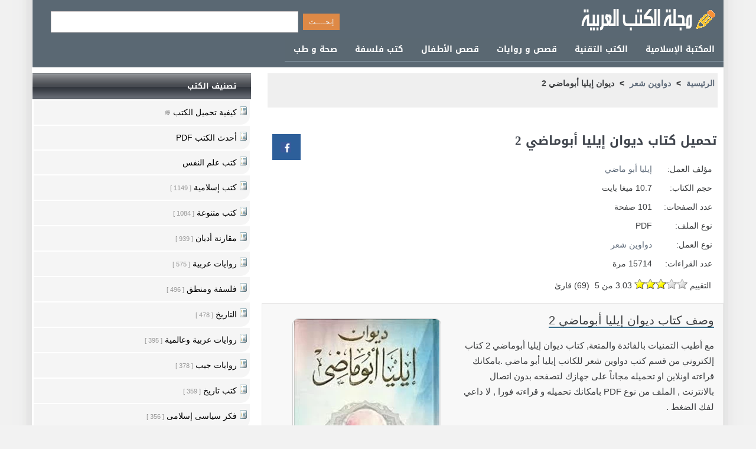

--- FILE ---
content_type: text/html; Charset=utf-8
request_url: https://www.alarabimag.com/books/13569-%D8%AF%D9%8A%D9%88%D8%A7%D9%86-%D8%A5%D9%8A%D9%84%D9%8A%D8%A7-%D8%A3%D8%A8%D9%88%D9%85%D8%A7%D8%B6%D9%8A-2.html
body_size: 12566
content:

<!DOCTYPE html>
<html lang="ar" dir="rtl"><head>
<meta content="text/html; charset=utf-8" http-equiv="Content-Type">
<meta name="viewport" content="width=device-width, initial-scale=1.0">
<title>كتاب الشعر  ديوان إيليا أبوماضي 2 -   كتب PDF</title>
<meta content="تحميل وقراءة كتاب ديوان إيليا أبوماضي 2 للكاتب إيليا أبو ماضي الكتاب من قسم دواوين شعر - كتب pdf" name="description">
<meta content="ديوان ,إيليا ,أبوماضي ," name="keywords">
<link rel="dns-prefetch" href="//www.googletagmanager.com">
<link rel="preconnect" href="//www.googletagmanager.com">
<link rel="dns-prefetch" href="//pagead2.googlesyndication.com">
<link rel="dns-prefetch" href="//partner.googleadservices.com">  
<link rel="dns-prefetch" href="//ajax.googleapis.com"> 
<link rel="dns-prefetch" href="//www.google-analytics.com">
<link rel="preconnect" href="//www.google-analytics.com">
<link rel="dns-prefetch" href="//stats.g.doubleclick.net">
<link rel="preconnect" href="//stats.g.doubleclick.net">
<link rel="dns-prefetch" href="//googleads.g.doubleclick.net">
<link rel="preconnect" href="//adservice.google.com">
<link rel="dns-prefetch" href="//tpc.googlesyndication.com">
<link rel="preconnect" href="//tpc.googlesyndication.com">
<meta property="og:title" content="  كتاب الشعر  ديوان إيليا أبوماضي 2 -   كتب PDF   " />
<meta property="og:site_name" content="مجلة الكتب العربية -    كتب و روايات" />
<meta property="og:image" content="https://www.alarabimag.com/images/thumbs/13569.jpg" />
  <meta property="og:url" content="https://www.alarabimag.com/books/13569-%D8%AF%D9%8A%D9%88%D8%A7%D9%86-%D8%A5%D9%8A%D9%84%D9%8A%D8%A7-%D8%A3%D8%A8%D9%88%D9%85%D8%A7%D8%B6%D9%8A-2.html" />
  <meta property="og:description" content="تحميل وقراءة كتاب ديوان إيليا أبوماضي 2 للكاتب إيليا أبو ماضي الكتاب من قسم دواوين شعر - كتب pdf" />

<meta property="og:type" content="article">
<meta property="og:locale" content="ar_AR">
<link href="https://www.alarabimag.com/books/13569-%D8%AF%D9%8A%D9%88%D8%A7%D9%86-%D8%A5%D9%8A%D9%84%D9%8A%D8%A7-%D8%A3%D8%A8%D9%88%D9%85%D8%A7%D8%B6%D9%8A-2.html" rel="canonical">
<script type="application/ld+json">
{
  "@context": "http://schema.org",
  "@type": "Book",
  "name": "ديوان إيليا أبوماضي 2",
  "inLanguage": "Arabic",
    "aggregateRating": {
    "@type": "AggregateRating",
     "ratingValue": "3.03",
     "ratingCount": "69",
    "bestRating": "5",
	"worstRating": "1"
    },    
  "author": {
        "@type": "Person",
        "name": "إيليا أبو ماضي",
     "url": "https://www.alarabimag.com/author/إيليا-أبو-ماضي/"
    } , 
  "bookFormat": "http://schema.org/Paperback",
	"description": "تحميل وقراءة كتاب ديوان إيليا أبوماضي 2 للكاتب إيليا أبو ماضي الكتاب من قسم دواوين شعر - كتب pdf",
	"url": "https://www.alarabimag.com/books/13569-%D8%AF%D9%8A%D9%88%D8%A7%D9%86-%D8%A5%D9%8A%D9%84%D9%8A%D8%A7-%D8%A3%D8%A8%D9%88%D9%85%D8%A7%D8%B6%D9%8A-2.html",
    "datePublished": "2015-10-20T12:00:00+00:00","dateModified": "2015-10-20T12:00:00+00:00",
    
    "numberOfPages": "101",
    
	"image": "https://www.alarabimag.com/images/thumbs/13569.jpg"
}
</script>
<script type="application/ld+json">
		  {
			"@context": "https://schema.org/",
			"@type": "WebSite",
			"name": "مجلة الكتب العربية",
			"alternateName": "Alarabimag",
			"url": "https://www.alarabimag.com/",
			"potentialAction": {
			"@type": "SearchAction",
			"target": "https://www.alarabimag.com/search?q={search_term_string}",
			"query-input": "required name=search_term_string"
			}	
		  }
		  </script>

 <!--[if lt IE 9]>
    <script src="/js/html5-oldIE.js"></script>
<![endif]-->

<style> 
@font-face{font-family:'Droid Arabic Kufi';font-style:normal;font-weight:700;src:url(//fonts.gstatic.com/ea/droidarabickufi/v6/DroidKufi-Bold.eot?);src:url(//fonts.gstatic.com/ea/droidarabickufi/v6/DroidKufi-Bold.eot?#iefix) format('embedded-opentype'),url(//fonts.gstatic.com/ea/droidarabickufi/v6/DroidKufi-Bold.woff2) format('woff2'),url(//fonts.gstatic.com/ea/droidarabickufi/v6/DroidKufi-Bold.woff) format('woff'),url(//fonts.gstatic.com/ea/droidarabickufi/v6/DroidKufi-Bold.ttf) format('truetype')}body{font-size:14px;line-height:22px;font-family:sans-serif,Tahoma,Arial,Helvetica;background:#f2f2f2 url(/images/body.gif) top center repeat-y;margin:0 auto;color:#3d3f41}div{display:block;overflow:hidden;min-height:18px}.authorbooks{width:100%}.downtools{min-height:95px;line-height:22px;width:70%}.authorbooks ul{padding:5px;font-size:16px;display:block;overflow:hidden;margin:0 0 15px 0;list-style-type:none}.authorbooks li{height:auto;margin:0 10px 5px 0;color:#3c3636}.authorbooks li:before{margin-left:8px;content:"."}.authorbooks li a{height:30px;line-height:30px;font-size:18px;color:#333}.authorbooks li div{font-size:12px;margin-right:10px;border-bottom:1px dotted #d0cece;line-height:30px}.authorbooks .firstr{font-size:16px;color:#2a884b;font-weight:600}.authorbooks .secstr{font-size:14px;font-weight:600;font-weight:600}.authorbooks .rating{direction:ltr;color:#4a4545;text-align:left}.authorbooks .totalr{margin-right:20px;color:#7d7575}.logo,.facebook,.google,.twitter,.bullet,.icon,.dot:before{background:url(/images/icons.png) no-repeat}.icon,.back-to-top{display:inline-block}.icon.download{background-position:-110px -51px;width:28px;height:30px}.icon.google{background-position:-55px -51px;width:20px;height:20px}.icon.facebook{background-position:-55px -72px;width:20px;height:20px}.icon.back-to-top{background-position:0 -51px;width:50px;height:50px}.slide{width:600px;height:340px;float:right;border:1px #cecece solid;position:relative}.share-box{padding-top:5px;padding-bottom:5px;float:none;overflow:hidden;text-align:center;position:absolute;top:10px;left:10px;margin:0!important}.similist{width:100%;padding:10px;box-sizing:border-box}.share-buttons a{padding:13px;margin-left:3px;margin-bottom:3px;float:left;text-decoration:none !important;width:22px;height:18px;color:#fff}.share-buttons a:Hover{opacity:.8}.share-facebook{background:#2d5f9a}.share-google{background:#d73d32}.webshow{width:166px;height:340px;float:left;border:1px #cecece solid;position:relative}.wbox{position:relative;list-style:none;overflow:hidden;width:100%;padding:0;margin:0}.contact div{padding:5px}.contact span{padding:5px}.wbox li{height:60px;overflow:hidden;border-bottom:1px #cecece solid;padding:1px}.wbox div{height:60px;overflow:hidden;padding-top:6px;font-family:Tahoma;font-size:11px;line-height:15px;text-align:justify}.wbox img{padding-left:5px}.subinfo{position:absolute;bottom:5px;left:25px;font-size:12px}.rslides{position:relative;list-style:none;overflow:hidden;width:100%;padding:0;margin:0}.slidelink{color:#fff !important;margin-right:10px}.rslides div{position:absolute;top:230px;left:0;overflow:hidden;width:100%;padding:10px 0 10px 0;border:1px #fff solid;z-index:1;color:#fff;background-attachment:scroll;background-clip:border-box;background-color:rgba(0,0,0,.7);background-image:none;background-origin:padding-box;background-position:0 0;background-repeat:repeat;background-size:auto auto;bottom:5px;width:100%}.b1{display:block;text-align:right;height:28px;line-height:24px;padding-top:3px;font-size:15px;overflow:hidden;direction:rtl;margin-right:10px}.b1 a{color:#456377}.b1 a:before{content:"•"}.paginat{display:block;height:80px;line-height:21px;clear:both;padding-top:3px;font-family:Tahoma,Helvetica,sans-serif;font-size:12px;font-weight:normal;overflow:hidden;width:100%}.paginat a{padding:5px;padding-top:5px;padding-bottom:5px;border:1px solid #ebebeb;margin-right:10px;text-decoration:none;background-color:#f5f5f5;color:#173b53;width:22px;font-weight:normal;margin-top:2px}.paginat a:hover{background-color:#def;border:1px solid #bdf;color:#0072bc}.paginat .activelnk{padding:5px;border:1px solid #d0d6dc;margin-right:10px;text-decoration:none;background-color:#e1e6ea;color:#363a3d;clear:both;overflow:hidden;margin-bottom:9px;height:25px}.paginat div{padding-top:5px;padding-bottom:0;margin-left:10px;clear:both;overflow:hidden;margin-bottom:5px}.paginat .disabled_pagination{padding:7px;padding-top:2px;padding-bottom:2px;border:1px solid #ebebeb;margin-left:10px;text-decoration:none;background-color:#f5f5f5;color:#d7d7d7;cursor:default}.cats ul{padding:5px;background-color:#efefef;font-size:14px;font-weight:bold;display:block;overflow:hidden;margin:0 0 15px 0;list-style-type:none;height:48px;line-height:24px}.cats li{display:inline;margin-left:5px}.rslides li{-webkit-backface-visibility:hidden;position:absolute;display:none;width:100%;left:0;top:0;height:314px;max-height:314px}.rslides li:first-child{position:relative;display:block;float:left}.rslides img{display:block;height:auto;float:none;width:100%;border:0}.centered-btns_nav{z-index:3;position:absolute;-webkit-tap-highlight-color:rgba(0,0,0,0);top:50%;left:0;opacity:.7;text-indent:-9999px;overflow:hidden;text-decoration:none;height:61px;width:38px;background:transparent url("/images/themes.gif") no-repeat left top;margin-top:-45px}.centered-btns_nav:active{opacity:1}.centered-btns_nav.next{left:auto;background-position:right top;right:0}.transparent-btns_nav{z-index:3;position:absolute;-webkit-tap-highlight-color:rgba(0,0,0,0);top:0;left:0;display:block;background:#fff;opacity:0;filter:alpha(opacity=1);width:48%;text-indent:-9999px;overflow:hidden;height:91%}.transparent-btns_nav.next{left:auto;right:0}.large-btns_nav{z-index:3;position:absolute;-webkit-tap-highlight-color:rgba(0,0,0,0);opacity:.6;text-indent:-9999px;overflow:hidden;top:0;bottom:0;left:0;background:#000 url("/images/themes.gif") no-repeat left 50%;width:38px}.large-btns_nav:active{opacity:1}.large-btns_nav.next{left:auto;background-position:right 50%;right:0}.centered-btns_nav:focus,.transparent-btns_nav:focus,.large-btns_nav:focus{outline:none}.centered-btns_tabs,.transparent-btns_tabs,.large-btns_tabs{margin-top:10px;text-align:center}.centered-btns_tabs li,.transparent-btns_tabs li,.large-btns_tabs li{display:inline;float:none;_float:left;*float:left;margin-right:5px}.centered-btns_tabs a,.transparent-btns_tabs a,.large-btns_tabs a{text-indent:-9999px;overflow:hidden;-webkit-border-radius:15px;-moz-border-radius:15px;border-radius:15px;background:#ccc;background:rgba(0,0,0,.2);display:inline-block;_display:block;*display:block;-webkit-box-shadow:inset 0 0 2px 0 rgba(0,0,0,.3);-moz-box-shadow:inset 0 0 2px 0 rgba(0,0,0,.3);box-shadow:inset 0 0 2px 0 rgba(0,0,0,.3);width:9px;height:9px}.centered-btns_here a,.transparent-btns_here a,.large-btns_here a{background:#222;background:rgba(0,0,0,.8)}.listcolumn{width:40%;height:190px;overflow:hidden;margin-bottom:5px;padding:10px;box-sizing:border-box;border:1px solid #eee;border-radius:10px;margin:10px}.listcolumn{float:right}.listcolumn h3{margin:2px 0;font-size:16px}.listcolumn a{display:block;overflow:hidden;padding-right:3px;font-weight:bold;text-align:right;word-wrap:break-word;margin-top:5px}.listcolumn img,.shelf img{width:80px;height:124px;display:block;margin-left:7px;border-radius:5px 5px 0 0;background-color:#49cbd2}.listcolumn span{display:block;overflow:hidden;word-wrap:break-word;text-align:right}#top{margin:20px auto 0 auto;width:1170px;position:relative;margin:0 auto;background-color:#5a6873}#Header{margin:0 auto 0 auto;width:1170px;height:65px;position:relative;background-color:#5a6873}#dside{background:#fff;width:370px;position:relative;text-align:center;float:left;direction:rtl;padding:0;padding-bottom:5px;min-height:400px}#dcontent{background:#fff;width:782px;direction:rtl;float:right;height:auto}.readonline,.readonline .divbox{width:96%!important}.plist{padding:10px;box-sizing:border-box;height:auto;overflow:auto}.reviews{width:98%;margin:10px auto}.fbmenu{margin:5px 10px 5px 10px;width:350px;height:280px;background-color:#fff;text-align:left}.logo{margin-right:5px;margin-top:10px;background-position:0 0;width:250px;height:50px}#body{clear:both;width:1170px;margin:0 auto}#lefth{width:625px;height:64px;padding:0;position:relative;float:left;text-align:center}#righth{width:350px;height:64px;float:right;text-align:right}.vrating{margin:10px;border:1px solid #eee;background-color:#fff;min-width:40px;display:inline-block;padding:5px;font-weight:600;text-align:center;vertical-align:baseline;border-radius:10px;-webkit-transition:color .15s ease-in-out,background-color .15s ease-in-out,border-color .15s ease-in-out,-webkit-box-shadow .15s ease-in-out;transition:color .15s ease-in-out,background-color .15s ease-in-out,border-color .15s ease-in-out,box-shadow .15s ease-in-out,-webkit-box-shadow .15s ease-in-out}.staron{position:absolute;width:100px;bottom:1px;right:1px;border:1px solid #eee;background-color:#fff;height:30px;font-weight:600;text-align:center;vertical-align:baseline;border-radius:5px;-webkit-transition:color .15s ease-in-out,background-color .15s ease-in-out,border-color .15s ease-in-out,-webkit-box-shadow .15s ease-in-out;transition:color .15s ease-in-out,background-color .15s ease-in-out,border-color .15s ease-in-out,box-shadow .15s ease-in-out,-webkit-box-shadow .15s ease-in-out}.staron *{display:inline}.goleft{float:left;padding-left:5px}.goright{float:right;margin-left:5px}#hmenu{display:block;width:1170px;height:45px;padding:0;margin-bottom:4px;min-height:32px;overflow:hidden}#hmenu ul{float:right;margin-top:5px;padding:0;margin:0 0 2px 0;list-style:none;background-color:#5a6872;display:block;overflow:hidden}#hmenu li{float:right}#hmenu li a{display:block;padding:8px 15px;text-decoration:none;color:#fff;border-bottom:1px solid #a1b4c1;font-family:'Droid Arabic Kufi';font-size:14px;font-weight:normal;box-sizing:border-box}#hmenu li a:hover{color:#a9d7ef}.home:hover{background-color:#bf0426 !important}.mainimage{text-align:center;margin:0 auto;padding:10px;display:block;overflow:hidden;float:left;width:304px}.mainimage img{margin:0 auto;max-width:285px;height:auto;border-radius:10px;border:1px solid #ccc}.mainimage img:after{clear:both;content:" "}a img{transition-delay:0s;transition-duration:.5s;transition-property:opacity;transition-timing-function:ease-out}a:hover img{opacity:.8}hr{border:0;height:1px;background:#333;background-image:-webkit-linear-gradient(left,#ccc,#333,#ccc);background-image:-moz-linear-gradient(left,#ccc,#333,#ccc);background-image:-ms-linear-gradient(left,#ccc,#333,#ccc);background-image:-o-linear-gradient(left,#ccc,#333,#ccc);clear:both}.hotbooks{width:760px;margin-bottom:5px;min-height:155px;background-color:#f2f2f2;overflow:auto;border:1px #eaeaea solid;padding-right:5px;padding-left:5px;border-radius:10px;margin:0 auto 20px auto}.hotbooks .smallimg{margin-top:10px;border-radius:10px;padding:5px}.info{margin-right:5px;height:100%;margin-top:10px}.pheader{border-right:3px solid #c79278;padding-right:5px;margin-bottom:5px}.downinfo{width:75%;height:40px;margin:10px;background-color:#fff;display:block;text-align:center;color:#373131;line-height:40px;font-size:16px;font-weight:600;border:1px solid #fff;color:#4b4b5a;background-color:#e4e6eb;border-radius:6px;cursor:pointer}.tools{margin:5px;font-size:14px}TD{font-size:12px;FONT-FAMILY:Tahoma;text-align:right}h1{FONT-SIZE:24px;COLOR:#40454d;line-height:36px;font-family:'Droid Arabic Kufi';color:#de8946}h2{overflow:hidden;text-overflow:ellipsis;font-size:20px;margin-right:10px;min-height:30px;line-height:30px;margin:15px 15px 15px auto}h3{font-weight:600;font-size:18px;margin-right:10px}.Title{font-size:1.5em;color:#40454d;margin:0;padding:4px;font-weight:bold;margin:10px auto}.Header .Title{width:98%;margin:10px auto}.subtitle{margin-right:20px}.col3{float:right;width:330px;margin:1px;overflow:hidden;text-align:right;display:block;position:relative;height:130px;border:1px solid #eee}.Header{text-align:right;padding:4px;display:block;overflow:hidden}.Header div{margin:10px 5px}.rTable{display:table}.rTableRow{display:table-row}.rTableCell,.rTableHead{display:table-cell;padding:5px 10px}.cats{text-align:right;padding:4px 10px 5px;margin-top:6px}.newmenu{width:100%}.headerbar{font-weight:normal;font:13px 'Droid Arabic Kufi';color:#fff;background-image:url([data-uri]);background-color:#2d4262;margin-bottom:2px;margin-top:0;padding:7px 5px 7px 8px;text-align:right;display:block;clear:both;height:30px}.headerbar h3{font:13px 'Droid Arabic Kufi';margin-bottom:2px;margin-top:0;padding:2px 10px 0 0}.newmenu ul{list-style-type:none;margin:0 auto;padding:0;text-align:center;width:99%}.newmenu ul li{padding-bottom:2px;margin:0;direction:rtl;text-align:right}.newmenu ul li a{color:#000;background:#f5f5f5 no-repeat center right 2px;display:block;padding:5px 0;line-height:17px;padding-right:22px;text-decoration:none}#dside .newmenu li a{min-height:30px;line-height:30px;padding-left:20px;border-radius:0 0 15px 0}.newmenu ul li span{font-size:11px;color:#999}.dot:before{background-position:-80px -87px;width:15px;height:15px;display:block;position:absolute;content:" ";top:10px;right:2px}.dot{position:relative}.newmenu ul li a:visited{color:#000}.newmenu ul li a:hover{color:#fff;background:#c16e36;text-decoration:none}.downtown a{color:#000;display:block;padding:5px 0;line-height:17px;padding-right:18px;text-decoration:none}#srchbox{background:#2d4262;padding:4px;text-align:center;margin:0 auto}.download{width:240px;height:40px;margin:10px;background-color:#229e14;display:block;text-align:center;color:#fff;line-height:40px;font-size:16px;font-weight:600}.read{background-color:#3c6596}.read:hover{background-color:#354961}#toptools{background-color:#015ca2;background:#015ca2 url(/images/topt.png) right top;width:1170px;height:40px;text-align:right;margin-bottom:10px;direction:rtl}#social_links{float:left;padding:6px 0 0 6px}#download{padding:10px 0 0 6px}#toptools a{color:#fff;margin:10px 0 10px 0}:link{COLOR:#5e6a79;FONT-STYLE:normal;FONT-VARIANT:normal;TEXT-DECORATION:none}:visited{COLOR:#406592;FONT-STYLE:normal;FONT-FAMILY:Tahoma;FONT-VARIANT:normal;TEXT-DECORATION:none}.txtbox{CLEAR:both;BORDER:#d4cece 1px solid;padding:4px;FONT-size:14px;COLOR:#6d3f1f;margin:4px}.divbox{clear:both;border:#d4cece 1px solid;font-size:14px;COLOR:#6d3f1f;margin:10px;padding:5px;border-radius:6px}.read-pdf{margin:10px auto}.email{width:230px}input{border:1px solid #999;CLEAR:both;FONT-WEIGHT:normal;FONT-FAMILY:Tahoma;FONT-SIZE:12px;COLOR:#000;FONT-STYLE:normal;FONT-VARIANT:normal;height:20px}.p1{text-align:center;padding:10px}#newsDesc{-webkit-box-sizing:border-box;box-sizing:border-box;position:relative;border:thin #e8e7e7 solid;background-color:#f8f8f8;text-align:right;line-height:26px;margin:5px auto;padding:15px;display:block;overflow:hidden;min-height:370px;font-size:15px;word-break:break-word}.about{font-size:20px;border-bottom:2px solid #386c89}SELECT{FONT-SIZE:11pt;COLOR:#000;FONT-FAMILY:Tahoma}TEXTAREA{FONT-SIZE:8pt;COLOR:#000;FONT-FAMILY:Tahoma}.SearchButton{background:#f9f9f9;background:-moz-linear-gradient(top,#f9f9f9 0,#f1f1f1 50%,#e2e2e2 51%,#bbb 100%);background:-webkit-gradient(linear,left top,left bottom,color-stop(0%,#f9f9f9),color-stop(50%,#f1f1f1),color-stop(51%,#e2e2e2),color-stop(100%,#bbb));filter:progid:DXImageTransform.Microsoft.gradient(startColorstr='#F9F9F9',endColorstr='#BBB',GradientType=0);-ms-filter:"progid:DXImageTransform.Microsoft.Gradient(GradientType=0,StartColorStr=#F9F9F9,EndColorStr=#BBB)";background:-o-linear-gradient(top,#f9f9f9 0,#f1f1f1 50%,#e2e2e2 51%,#bbb 100%);border-color:#474a51;border-radius:0 3px 3px 0 !important;-moz-border-radius:0 3px 3px 0 !important;-khtml-border-radius:0 3px 3px 0 !important;-webkit-border-radius:0 3px 3px 0 !important;border-left:1px solid #a5a6a7 !important;border-style:solid;border-width:1px;cursor:pointer;*float:left;margin-top:5px;padding:0;height:26px;width:80px}.button{padding:1px 10px 5px;display:inline;background:#777 repeat-x bottom;border:none;color:#000;cursor:pointer;height:30px;margin:0}.button:hover{background-position:0 -48px;color:#fff}.button:active{background-position:0 top;position:relative;top:1px}.smallimg{float:right;width:80px;height:124px;border:thin #ccc solid;margin-left:15px}.newsimg{width:150px;height:216px;max-height:467px;margin:15px 5px 5px 10px;position:relative;border-radius:10px}.related a{color:#000}.related h3{padding:0}.related{border-bottom:thin #ccc solid;padding:15px;margin-top:10px}.related:after{clear:both}#prefooter{width:1170px;overflow:auto;padding-bottom:10px;text-align:center;padding-top:5px;margin:10px 0 0 0;clear:both}#footer{background:none repeat scroll 0 0 #01344c;color:#fff;overflow:auto;padding-bottom:10px;direction:rtl;text-align:center;padding-top:5px;margin:10px 0 0 0;clear:both;font-size:14px}#footer ul li{display:inline;list-style-type:none;margin-right:5px}#footer a{text-decoration:none;color:#fff;padding:5px;border-radius:5px}.srch{padding:15px 20px;margin:0 auto;width:500px;float:left;text-align:right}.srch input{height:26px;line-height:30px}.nsl{padding:10px;margin:10px auto 20px auto;width:320px;float:none;text-align:right;border:1px #dedddd solid}.nsl input{height:20px;line-height:20px}.button.orange{background-color:#de8946;height:28px;line-height:26px;color:#eee}listbox{margin:0;padding:0 0 10px 0}.listbox ul{background-color:#f1f3f8;border:thin #ccc solid;list-style:none outside none;margin:0;padding:2px 20px}.listbox ul li{padding:1px 4px 2px 0;margin:0;direction:rtl;text-align:right}.listbox ul li a{color:#000;display:block;padding:2px 0;line-height:24px;text-decoration:none}.listbox ul li a:hover{color:#f90;text-decoration:none}.userRating{direction:ltr;padding-right:12px}.ui-rater>span{vertical-align:top}.ui-rater-rating{margin-left:5px;direction:rtl}.ui-rater-starsOff,.ui-rater-starsOn{display:inline-block;height:18px;background:url(/images/stars.png) repeat-x 0 0}.ui-rater-starsOn{display:block;max-width:90px;top:0;background-position:0 -36px}#player{width:640px}#popvideo_wrapper{width:640px !important;height:360px !important}@media(max-width:1189px){body{width:100%;max-width:1190px}#dcontent{width:66%}#download,.hotbooks{width:98%;float:none}#dside{width:33%;text-align:right}#top{width:100%}#Header{width:100%;height:auto;text-align:center}#toptools,#prefooter,#body{width:100%}#hmenu{margin:0 15px 5px auto;text-align:center;width:99%;max-width:730px}}@media(max-width:979px){body{width:99%;max-width:730px;line-height:1.429}#dcontent{width:98%;float:none}#download{width:98%;float:none}#dside{width:90%;text-align:right;direction:rtl;padding:0;margin:0 auto 20px auto;padding-bottom:5px;float:none;margin:0 auto;text-align:center}#dcontent{width:96%;float:none;margin:5px auto}#top{width:100%;margin:0 auto;text-align:center}#Header{width:100%;height:auto;text-align:center;min-height:120px}#lefth{width:99%;float:none;min-height:60px;height:60px}#righth{width:99%;height:auto;margin:0 auto;padding:0;margin-top:5px}#toptools,#prefooter,#body{width:100%}.srch{padding:15px 10px;margin:0 auto;width:99%;float:none;text-align:center}#hmenu{margin:0 15px 5px auto;text-align:center;width:99%;max-width:730px}.listcolumn{margin:10px auto}}@media(max-width:719px){body{border-right:thin #a9a9a9 solid;border-left:thin #a9a9a9 solid}.newsimg{display:block;padding:5px;margin:10px auto 10px auto;width:75px;float:right;height:auto;min-height:108px}.listcolumn{width:100%;float:none}.share-box{top:100px}h2{font-size:18px;min-height:40px;overflow:visible;text-overflow:ellipsis;margin-right:10px;white-space:break-spaces;line-height:22px}.downinfo{width:94%}.downtools{min-height:45px;line-height:22px}.subinfo{position:static}#homeli{width:98% !important}#qsrch{width:60%}#hmenu{margin:5px auto;text-align:center;width:99%;max-width:730px;height:auto;margin-bottom:10px}#hmenu ul{padding:2px;margin:0 auto 4px auto;list-style:none;float:none;display:block}#hmenu li{float:left;width:48%;border:1px solid #5e6c75;padding:2px}.txtbox{max-width:220px}.divbox{max-width:280px;margin:10px auto}.readonline .divbox{max-width:320px!important}.mainimage img{margin:0;width:100% !important;max-width:700px}}@media(max-width:360px){body{border-right:thin #a9a9a9 solid;border-left:thin #a9a9a9 solid}#hmenu li{float:left;width:45.5%;border:1px solid #535e67;padding:0}.fbmenu{margin:0;width:100% !important}.readonline .divbox{max-width:320px!important}.mainimage{float:none;width:100%}.mainimage img{margin:0;width:100% !important;max-width:185px}#player{width:100%}#popvideo_wrapper{width:100% !important;height:100% !important}.col3{float:none;width:318px}}@media(max-width:410px){#hmenu li{float:left;width:48%;padding:2px}#homeli{display:none}#hmenu li a{border:none;padding:8px 5px}.mainimage img{margin:0 auto;padding:10px;width:185px;max-width:185px}.mainimage{clear:both;float:none;padding:10px 0}.cats{padding:4px 0 5px 0}#newsDesc{width:100%;padding:0 12px;border:none}.share-box{clear:both;margin:0 auto}}@media(max-width:310px){#hmenu li{width:98%}.mainimage img{margin:0;width:100% !important;max-width:300px}}.responsive-softs{width:728px;height:90px}@media(max-width:740px){.responsive-softs{width:468px;height:60px}}@media(max-width:640px){.mainimage{float:none;width:100%}.mainimage img{margin:10px auto;padding:10px;max-width:240px}}@media(max-width:447px){.responsive-softs{width:320px;height:50px}}
</style>

<link rel="manifest" href="/manifest.json">
 
<script async src="https://www.googletagmanager.com/gtag/js?id=G-KW1PNVGRPN"></script>
<script>
  window.dataLayer = window.dataLayer || [];
  function gtag(){dataLayer.push(arguments);}
  gtag('js', new Date());
  gtag('config', 'G-KW1PNVGRPN');
</script>
</head>	
<body>   
<div id="top"> 
<div id="Header">	
<div id="righth">
<a href="/" title="مجلة الكتب العربية" class="icon logo"></a> 
</div> 
<div id="lefth"><div  class="srch"> 
  <form action="/search/">
     <input type="submit" value="إبحــــث" class="button orange"  />   <input name="q" class="txtbox" size="50"   value="" id="qsrch"/>  
        
       </form>
  
</div>
 
 
 
</div>
</div>
<nav id="hmenu">
		<ul > 
            <li> 
				<a href="/193/كتب-إسلامية/">
				    المكتبة الإسلامية</a> </li>	       
        <li> 
				<a href="/192/كمبيوتر-وانترنت/">
				  الكتب التقنية  </a> </li>			 
			<li> 	<a href="/213/روايات-عربية/">
				 قصص و روايات</a>  </li>	 
	<li> 	<a href="/212/قصص-أطفال/">
				قصص الأطفال  </a>  </li>
						<li> 
				<a href="/190/%D9%81%D9%84%D8%B3%D9%81%D8%A9-%D9%88%D9%85%D9%86%D8%B7%D9%82/">   كتب فلسفة 
				</a> </li> 
                <li> 
				<a href="/208/كتب-طب/">   صحة و طب      
				</a></li> 
	  </ul>
 </nav>
</div>
<div id="body">
 <div id="dcontent"> 
<div class="cats">
<ul  itemscope itemtype="http://schema.org/BreadcrumbList">
<li itemprop="itemListElement" itemscope itemtype="http://schema.org/ListItem"><a itemprop="item"  href="/"><span itemprop="name">الرئيسية</span></a>
<meta itemprop="position" content="1">
</li><li>&gt;</li>		 
<li itemprop="itemListElement" itemscope itemtype="http://schema.org/ListItem"> <a  itemprop="item" href="/204/%D8%AF%D9%88%D8%A7%D9%88%D9%8A%D9%86-%D8%B4%D8%B9%D8%B1/">  <span itemprop="name">دواوين شعر </span></a>  <meta itemprop="position" content="2" /> </li>  
<li>&gt;</li>
<li>ديوان إيليا أبوماضي 2</li>
</ul>
</div>
<div>
<div class="Header" style="position:relative"> 
<h1 class="Title">تحميل كتاب ديوان إيليا أبوماضي 2</h1>
 <div class="share-box">
    <div class="share-buttons">
        <a class="share-facebook" href="https://www.facebook.com/sharer.php?u=https://www.alarabimag.com/books/13569-%D8%AF%D9%8A%D9%88%D8%A7%D9%86-%D8%A5%D9%8A%D9%84%D9%8A%D8%A7-%D8%A3%D8%A8%D9%88%D9%85%D8%A7%D8%B6%D9%8A-2.html" title="شارك على الـ Facebook" target="_blank" rel="nofollow noopener">            
       <span class="icon facebook"></span>
        </a>
    </div>
</div>
<div class="rTable">
<div class="rTableRow">
<div class="rTableHead">مؤلف العمل:</div>
<div class="rTableCell">	
    <a href="/author/إيليا-أبو-ماضي/">إيليا أبو ماضي</a>
      </div>
</div>
	
<div class="rTableRow">
<div class="rTableHead">حجم الكتاب:</div>
<div class="rTableCell">10.7  ميغا بايت</div>
</div>
	
<div class="rTableRow">
<div class="rTableHead">عدد الصفحات:</div>
<div class="rTableCell">101 صفحة</div>
</div>
	
<div class="rTableRow">
<div class="rTableHead">نوع الملف:</div>
<div class="rTableCell">PDF</div>
</div>

<div class="rTableRow">
<div class="rTableHead">نوع العمل:</div>
<div class="rTableCell"><a href="/204/%D8%AF%D9%88%D8%A7%D9%88%D9%8A%D9%86-%D8%B4%D8%B9%D8%B1/">دواوين شعر </a></div>
</div>

<div class="rTableRow">
<div class="rTableHead">عدد القراءات:</div>
<div class="rTableCell">15714 مرة</div>
</div>
</div>
	<div class="userRating review hreview-aggregate" id="13569"  >
	<span>التقييم</span>
	<span class="ui-rater rating">
				<span class="ui-rater-starsOff" style="width:90px;"><span class="ui-rater-starsOn" style="width:54.54px"></span></span>
				<span class="ui-rater-rating average">3.03 من 5 </span> 
  
 (<span class="ui-rater-rateCount votes">69</span>) قارئ </span> 
							 
</div>
</div>
<div id="newsDesc"> <div> 
      	
<figure id="screenthumb" class="mainimage">
<img  alt="كتاب ديوان إيليا أبوماضي 2"  src="/images/thumbs/mid/13569.webp" onerror="this.src='https://www.alarabimag.com/images/error.jpg'">
</figure>
   
    
    <span class="about">وصف كتاب ديوان إيليا أبوماضي 2</span>
<p></p>
                
          <p>
                           مع أطيب التمنيات بالفائدة والمتعة, كتاب ديوان إيليا أبوماضي 2 كتاب إلكتروني من قسم كتب دواوين شعر  للكاتب إيليا أبو ماضي
                                
                           .بامكانك قراءته اونلاين او تحميله مجاناً على جهازك لتصفحه بدون اتصال بالانترنت 
                           
                              ,  الملف من نوع PDF بامكانك تحميله و قراءته فورا , لا داعي لفك الضغط  . </p>

<div class="divbox">
     <span class="about">تحميل كتاب ديوان إيليا أبوماضي 2</span>
    <p>
جميع حقوق الملكية الفكرية محفوظة لمؤلف الكتاب, لإجراء أي تعديل الرجاء <a href="/feedback/?b=13569" rel="nofollow">الإتصال بنا</a>.
</p>


 <div id="download">
     <a href="/download/13569-pdf" rel="nofollow" title="تحميل كتاب ديوان إيليا أبوماضي 2" onClick="ga('send','event',{eventCategory:'Books',eventAction:'Download',eventLabel:'ديوان إيليا أبوماضي 2'})"><span class="download">تحميل الكتاب PDF</span></a>
 </div>


<div id="read">
    <a href="/read/13569-%D8%AF%D9%8A%D9%88%D8%A7%D9%86-%D8%A5%D9%8A%D9%84%D9%8A%D8%A7-%D8%A3%D8%A8%D9%88%D9%85%D8%A7%D8%B6%D9%8A-2.html" title="قراءة كتاب ديوان إيليا أبوماضي 2" onClick="ga('send','event',{eventCategory:'Books',eventAction:'Read',eventLabel:'ديوان إيليا أبوماضي 2'})">
        <span class="download read">قراءة الكتاب بدون تحميل</span>

    </a>
</div>

 
   </div> 
  
<div class="similist" >
  <h3>أعمال وكتب لإيليا أبو ماضي</h3>   
  <ul class="plist" >
         <li class="listcolumn" style="position:relative">

     <div class="goleft" >
  <a href="/books/13567-%D8%AF%D9%8A%D9%88%D8%A7%D9%86-%D8%A5%D9%8A%D9%84%D9%8A%D8%A7-%D8%A3%D8%A8%D9%88%D9%85%D8%A7%D8%B6%D9%8A-1.html"><img class="smallimg" alt="كتاب ديوان إيليا أبوماضي 1" src="/images/thumbs/small/13567.webp"></a>
        </div>
<div>

 <a href="/books/13567-%D8%AF%D9%8A%D9%88%D8%A7%D9%86-%D8%A5%D9%8A%D9%84%D9%8A%D8%A7-%D8%A3%D8%A8%D9%88%D9%85%D8%A7%D8%B6%D9%8A-1.html"><h3>ديوان إيليا أبوماضي 1</h3></a>
        
       <div class="">
    
    <div class=""> 
   <span>إيليا أبو ماضي</span>
    </div>
    
 <div class="tools">
    <span class="">عدد الصفحات:  100 </span>
     </div>
     


</div>
     <div class="staron">
        <div class="starsvg">  3.00 
<svg height="22px" width="22px" version="1.1" xmlns="http://www.w3.org/2000/svg" xmlns:xlink="http://www.w3.org/1999/xlink" 
	 viewBox="0 0 53.867 53.867" xml:space="preserve">
<polygon style="fill:#EFCE4A;" points="26.934,1.318 35.256,18.182 53.867,20.887 40.4,34.013 43.579,52.549 26.934,43.798 
	10.288,52.549 13.467,34.013 0,20.887 18.611,18.182 "/>
</svg>

 </div>
    </div>

 </div>
                                                                                                                       
</li>
    <li class="listcolumn" style="position:relative">

     <div class="goleft" >
  <a href="/books/13568-%D8%AF%D9%8A%D9%88%D8%A7%D9%86-%D8%A5%D9%8A%D9%84%D9%8A%D8%A7-%D8%A3%D8%A8%D9%88%D9%85%D8%A7%D8%B6%D9%8A-3.html"><img class="smallimg" alt="كتاب ديوان إيليا أبوماضي 3" src="/images/thumbs/small/13568.webp"></a>
        </div>
<div>

 <a href="/books/13568-%D8%AF%D9%8A%D9%88%D8%A7%D9%86-%D8%A5%D9%8A%D9%84%D9%8A%D8%A7-%D8%A3%D8%A8%D9%88%D9%85%D8%A7%D8%B6%D9%8A-3.html"><h3>ديوان إيليا أبوماضي 3</h3></a>
        
       <div class="">
    
    <div class=""> 
   <span>إيليا أبو ماضي</span>
    </div>
    
 <div class="tools">
    <span class="">عدد الصفحات:  186 </span>
     </div>
     


</div>
     <div class="staron">
        <div class="starsvg">  3.00 
<svg height="22px" width="22px" version="1.1" xmlns="http://www.w3.org/2000/svg" xmlns:xlink="http://www.w3.org/1999/xlink" 
	 viewBox="0 0 53.867 53.867" xml:space="preserve">
<polygon style="fill:#EFCE4A;" points="26.934,1.318 35.256,18.182 53.867,20.887 40.4,34.013 43.579,52.549 26.934,43.798 
	10.288,52.549 13.467,34.013 0,20.887 18.611,18.182 "/>
</svg>

 </div>
    </div>

 </div>
                                                                                                                       
</li>
      
</ul>
</div>
 
 
</div>
    <div class="reviews">
    <hr />
   <h2>مشاركات القراء حول كتاب ديوان إيليا أبوماضي 2 من أعمال الكاتب </h2>  
						
                        <br />
    لكي تعم الفائدة , أي تعليق مفيد حول الكتاب او الرواية مرحب به , شارك برأيك او تجربتك , هل كانت القراءة ممتعة ؟

</div>
<div id="comments">
    <div id="fb-root"></div>
    <div class="fb-comments" data-href="https://www.alarabimag.com/books/13569-%D8%AF%D9%8A%D9%88%D8%A7%D9%86-%D8%A5%D9%8A%D9%84%D9%8A%D8%A7-%D8%A3%D8%A8%D9%88%D9%85%D8%A7%D8%B6%D9%8A-2.html" data-num-posts="15" data-width="auto" style="margin: 0 auto;">
    </div>
</div>
   
<div class="similist" >
  <h3>إقرأ أيضاً من هذه الكتب</h3>   
  <ul class="plist" >
         <li class="listcolumn" style="position:relative">

     <div class="goleft" >
  <a href="/books/17753-%D9%8A%D8%B7%D9%84-%D8%B9%D9%84%D9%89-%D8%A7%D9%84%D8%AD%D9%88%D8%A7%D8%B3.html"><img class="smallimg" alt="كتاب يطل على الحواس" src="/images/thumbs/small/17753.webp"></a>
        </div>
<div>

 <a href="/books/17753-%D9%8A%D8%B7%D9%84-%D8%B9%D9%84%D9%89-%D8%A7%D9%84%D8%AD%D9%88%D8%A7%D8%B3.html"><h3>يطل على الحواس</h3></a>
        
       <div class="">
    
    <div class=""> 
   <span>مؤمن سمير</span>
    </div>
    
 <div class="tools">
    <span class="">عدد الصفحات:  57 </span>
     </div>
     
</div>
     <div class="staron">
        <div class="starsvg">  3.00 
<svg height="22px" width="22px" version="1.1" xmlns="http://www.w3.org/2000/svg" xmlns:xlink="http://www.w3.org/1999/xlink" 
	 viewBox="0 0 53.867 53.867" xml:space="preserve">
<polygon style="fill:#EFCE4A;" points="26.934,1.318 35.256,18.182 53.867,20.887 40.4,34.013 43.579,52.549 26.934,43.798 
	10.288,52.549 13.467,34.013 0,20.887 18.611,18.182 "/>
</svg>

 </div>
    </div>

 </div>
                                                                                                                       
</li>
    <li class="listcolumn" style="position:relative">

     <div class="goleft" >
  <a href="/books/13341-%D8%A7%D9%84%D9%85%D8%B7%D8%A7%D8%A8%D9%82%D8%A7%D8%AA-%D9%88%D8%A7%D9%84%D8%A3%D9%88%D8%A7%D8%A6%D9%84.html"><img class="smallimg" alt="كتاب المطابقات والأوائل" src="/images/thumbs/small/13341.webp"></a>
        </div>
<div>

 <a href="/books/13341-%D8%A7%D9%84%D9%85%D8%B7%D8%A7%D8%A8%D9%82%D8%A7%D8%AA-%D9%88%D8%A7%D9%84%D8%A3%D9%88%D8%A7%D8%A6%D9%84.html"><h3>المطابقات والأوائل</h3></a>
        
       <div class="">
    
    <div class=""> 
   <span>أدونيس</span>
    </div>
    
 <div class="tools">
    <span class="">عدد الصفحات:  193 </span>
     </div>
     
</div>
     <div class="staron">
        <div class="starsvg">  3.00 
<svg height="22px" width="22px" version="1.1" xmlns="http://www.w3.org/2000/svg" xmlns:xlink="http://www.w3.org/1999/xlink" 
	 viewBox="0 0 53.867 53.867" xml:space="preserve">
<polygon style="fill:#EFCE4A;" points="26.934,1.318 35.256,18.182 53.867,20.887 40.4,34.013 43.579,52.549 26.934,43.798 
	10.288,52.549 13.467,34.013 0,20.887 18.611,18.182 "/>
</svg>

 </div>
    </div>

 </div>
                                                                                                                       
</li>
    <li class="listcolumn" style="position:relative">

     <div class="goleft" >
  <a href="/books/13349-%D9%85%D9%85%D9%84%D9%83%D8%AA%D9%8A-%D9%84%D9%8A%D8%B3%D8%AA-%D9%85%D9%86-%D9%87%D8%B0%D8%A7-%D8%A7%D9%84%D8%B9%D8%A7%D9%84%D9%85.html"><img class="smallimg" alt="كتاب مملكتي ليست من هذا العالم" src="/images/thumbs/small/13349.webp"></a>
        </div>
<div>

 <a href="/books/13349-%D9%85%D9%85%D9%84%D9%83%D8%AA%D9%8A-%D9%84%D9%8A%D8%B3%D8%AA-%D9%85%D9%86-%D9%87%D8%B0%D8%A7-%D8%A7%D9%84%D8%B9%D8%A7%D9%84%D9%85.html"><h3>مملكتي ليست من هذا العالم</h3></a>
        
       <div class="">
    
    <div class=""> 
   <span>أديب صعب</span>
    </div>
    
 <div class="tools">
    <span class="">عدد الصفحات:  140 </span>
     </div>
     
</div>
     <div class="staron">
        <div class="starsvg">  3.00 
<svg height="22px" width="22px" version="1.1" xmlns="http://www.w3.org/2000/svg" xmlns:xlink="http://www.w3.org/1999/xlink" 
	 viewBox="0 0 53.867 53.867" xml:space="preserve">
<polygon style="fill:#EFCE4A;" points="26.934,1.318 35.256,18.182 53.867,20.887 40.4,34.013 43.579,52.549 26.934,43.798 
	10.288,52.549 13.467,34.013 0,20.887 18.611,18.182 "/>
</svg>

 </div>
    </div>

 </div>
                                                                                                                       
</li>
    <li class="listcolumn" style="position:relative">

     <div class="goleft" >
  <a href="/books/13386-%D8%B9%D9%84%D8%A7%D9%82%D8%A7%D8%AA.html"><img class="smallimg" alt="كتاب علاقات" src="/images/thumbs/small/13386.webp"></a>
        </div>
<div>

 <a href="/books/13386-%D8%B9%D9%84%D8%A7%D9%82%D8%A7%D8%AA.html"><h3>علاقات</h3></a>
        
       <div class="">
    
    <div class=""> 
   <span>إسلام عبد المعطى</span>
    </div>
    
 <div class="tools">
    <span class="">عدد الصفحات:  33 </span>
     </div>
     
</div>
     <div class="staron">
        <div class="starsvg">  3.00 
<svg height="22px" width="22px" version="1.1" xmlns="http://www.w3.org/2000/svg" xmlns:xlink="http://www.w3.org/1999/xlink" 
	 viewBox="0 0 53.867 53.867" xml:space="preserve">
<polygon style="fill:#EFCE4A;" points="26.934,1.318 35.256,18.182 53.867,20.887 40.4,34.013 43.579,52.549 26.934,43.798 
	10.288,52.549 13.467,34.013 0,20.887 18.611,18.182 "/>
</svg>

 </div>
    </div>

 </div>
                                                                                                                       
</li>
    <li class="listcolumn" style="position:relative">

     <div class="goleft" >
  <a href="/books/13999-%D9%87%D8%AF%D9%8A%D9%84-%D8%A7%D9%84%D8%B1%D9%88%D8%AD-%D8%B4%D8%B9%D8%B1.html"><img class="smallimg" alt="كتاب هديل الروح - شعر" src="/images/thumbs/small/13999.webp"></a>
        </div>
<div>

 <a href="/books/13999-%D9%87%D8%AF%D9%8A%D9%84-%D8%A7%D9%84%D8%B1%D9%88%D8%AD-%D8%B4%D8%B9%D8%B1.html"><h3>هديل الروح - شعر</h3></a>
        
       <div class="">
    
    <div class=""> 
   <span>الحسين القمري</span>
    </div>
    
 <div class="tools">
    <span class="">عدد الصفحات:  73 </span>
     </div>
     
</div>
     <div class="staron">
        <div class="starsvg">  3.00 
<svg height="22px" width="22px" version="1.1" xmlns="http://www.w3.org/2000/svg" xmlns:xlink="http://www.w3.org/1999/xlink" 
	 viewBox="0 0 53.867 53.867" xml:space="preserve">
<polygon style="fill:#EFCE4A;" points="26.934,1.318 35.256,18.182 53.867,20.887 40.4,34.013 43.579,52.549 26.934,43.798 
	10.288,52.549 13.467,34.013 0,20.887 18.611,18.182 "/>
</svg>

 </div>
    </div>

 </div>
                                                                                                                       
</li>
    <li class="listcolumn" style="position:relative">

     <div class="goleft" >
  <a href="/books/15248-%D8%B4%D8%B9%D8%B1-%D8%B7%D8%B1%D9%8A%D8%AD-%D8%A8%D9%86-%D8%A5%D8%B3%D9%85%D8%A7%D8%B9%D9%8A%D9%84-%D8%A7%D9%84%D8%AB%D9%82%D9%81%D9%8A.html"><img class="smallimg" alt="كتاب شعر طريح بن إسماعيل الثقفي" src="/images/thumbs/small/15248.webp"></a>
        </div>
<div>

 <a href="/books/15248-%D8%B4%D8%B9%D8%B1-%D8%B7%D8%B1%D9%8A%D8%AD-%D8%A8%D9%86-%D8%A5%D8%B3%D9%85%D8%A7%D8%B9%D9%8A%D9%84-%D8%A7%D9%84%D8%AB%D9%82%D9%81%D9%8A.html"><h3>شعر طريح بن إسماعيل الثقفي</h3></a>
        
       <div class="">
    
    <div class=""> 
   <span>د. بدر أحمد ضيف</span>
    </div>
    
 <div class="tools">
    <span class="">عدد الصفحات:  129 </span>
     </div>
     
</div>
     <div class="staron">
        <div class="starsvg">  3.00 
<svg height="22px" width="22px" version="1.1" xmlns="http://www.w3.org/2000/svg" xmlns:xlink="http://www.w3.org/1999/xlink" 
	 viewBox="0 0 53.867 53.867" xml:space="preserve">
<polygon style="fill:#EFCE4A;" points="26.934,1.318 35.256,18.182 53.867,20.887 40.4,34.013 43.579,52.549 26.934,43.798 
	10.288,52.549 13.467,34.013 0,20.887 18.611,18.182 "/>
</svg>

 </div>
    </div>

 </div>
                                                                                                                       
</li>
    <li class="listcolumn" style="position:relative">

     <div class="goleft" >
  <a href="/books/16044-%D9%85%D8%AE%D8%AA%D8%A7%D8%B1%D8%A7%D8%AA-%D9%85%D9%86-%D8%A7%D9%84%D8%B4%D8%B9%D8%B1-%D8%A7%D9%84%D8%B1%D9%88%D8%B3%D9%8A-%D9%81%D9%89.html"><img class="smallimg" alt="كتاب مختارات من الشعر الروسي فى القرنين 18و19" src="/images/thumbs/small/16044.webp"></a>
        </div>
<div>

 <a href="/books/16044-%D9%85%D8%AE%D8%AA%D8%A7%D8%B1%D8%A7%D8%AA-%D9%85%D9%86-%D8%A7%D9%84%D8%B4%D8%B9%D8%B1-%D8%A7%D9%84%D8%B1%D9%88%D8%B3%D9%8A-%D9%81%D9%89.html"><h3>مختارات من الشعر الروسي فى القرنين</h3></a>
        
       <div class="">
    
    <div class=""> 
   <span>د. ماجد صلاح الدين</span>
    </div>
    
 <div class="tools">
    <span class="">عدد الصفحات:  360 </span>
     </div>
     
</div>
     <div class="staron">
        <div class="starsvg">  3.00 
<svg height="22px" width="22px" version="1.1" xmlns="http://www.w3.org/2000/svg" xmlns:xlink="http://www.w3.org/1999/xlink" 
	 viewBox="0 0 53.867 53.867" xml:space="preserve">
<polygon style="fill:#EFCE4A;" points="26.934,1.318 35.256,18.182 53.867,20.887 40.4,34.013 43.579,52.549 26.934,43.798 
	10.288,52.549 13.467,34.013 0,20.887 18.611,18.182 "/>
</svg>

 </div>
    </div>

 </div>
                                                                                                                       
</li>
    <li class="listcolumn" style="position:relative">

     <div class="goleft" >
  <a href="/books/18087-%D8%B3%D9%8A%D8%B1%D9%88%D8%B1%D8%A9-%D8%A7%D9%84%D9%82%D8%B5%D9%8A%D8%AF%D8%A9-%D8%A8%D9%8A%D8%A8%D9%84%D9%8A%D9%88%D8%BA%D8%B1%D8%A7%D9%81%D9%8A%D8%A7.html"><img class="smallimg" alt="كتاب سيرورة القصيدة - بيبليوغرافيا الشعر العربى الحديث بالمغرب" src="/images/thumbs/small/18087.webp"></a>
        </div>
<div>

 <a href="/books/18087-%D8%B3%D9%8A%D8%B1%D9%88%D8%B1%D8%A9-%D8%A7%D9%84%D9%82%D8%B5%D9%8A%D8%AF%D8%A9-%D8%A8%D9%8A%D8%A8%D9%84%D9%8A%D9%88%D8%BA%D8%B1%D8%A7%D9%81%D9%8A%D8%A7.html"><h3>سيرورة القصيدة - بيبليوغرافيا</h3></a>
        
       <div class="">
    
    <div class=""> 
   <span>محمد قاسمـي</span>
    </div>
    
 <div class="tools">
    <span class="">عدد الصفحات:  83 </span>
     </div>
     
</div>
     <div class="staron">
        <div class="starsvg">  3.00 
<svg height="22px" width="22px" version="1.1" xmlns="http://www.w3.org/2000/svg" xmlns:xlink="http://www.w3.org/1999/xlink" 
	 viewBox="0 0 53.867 53.867" xml:space="preserve">
<polygon style="fill:#EFCE4A;" points="26.934,1.318 35.256,18.182 53.867,20.887 40.4,34.013 43.579,52.549 26.934,43.798 
	10.288,52.549 13.467,34.013 0,20.887 18.611,18.182 "/>
</svg>

 </div>
    </div>

 </div>
                                                                                                                       
</li>
      
</ul>
</div>
   	
     </div>
			<hr />
	<p class="downtown" ><a href="#top"><span class="icon back-to-top"></span></a></p>

</div>
 </div> 
 <div id="dside">

<div class="newmenu" style="margin-top:10px"> 
 <nav> 
    	<div class="headerbar"><h3>تصنيف الكتب</h3></div>  
		
	 <ul> <li><a href="/pdf-ebooks/" class="dot">  كيفية تحميل الكتب <span>📚 </span></a></li>
 <li><a href="/newest/" class="dot">أحدث الكتب PDF</a></li>
  <li><a href="/239/%D8%B9%D9%84%D9%88%D9%85-%D8%A7%D8%AC%D8%AA%D9%85%D8%A7%D8%B9%D9%8A%D8%A9/" class="dot">كتب علم النفس </a></li>         <li><a href="/193/%D9%83%D8%AA%D8%A8-%D8%A5%D8%B3%D9%84%D8%A7%D9%85%D9%8A%D8%A9/" class="dot">كتب إسلامية <span>[ 1149 ]</span></a></li>
		
		  

  <li><a href="/206/%D9%83%D8%AA%D8%A8-%D9%85%D8%AA%D9%86%D9%88%D8%B9%D8%A9/" class="dot">كتب متنوعة <span>[ 1084 ]</span></a></li>
		
		  

  <li><a href="/198/%D9%85%D9%82%D8%A7%D8%B1%D9%86%D8%A9-%D8%A3%D8%AF%D9%8A%D8%A7%D9%86/" class="dot">مقارنة أديان <span>[ 939 ]</span></a></li>
		
		  

  <li><a href="/213/%D8%B1%D9%88%D8%A7%D9%8A%D8%A7%D8%AA-%D8%B9%D8%B1%D8%A8%D9%8A%D8%A9/" class="dot">روايات عربية <span>[ 575 ]</span></a></li>
		
		  

  <li><a href="/190/%D9%81%D9%84%D8%B3%D9%81%D8%A9-%D9%88%D9%85%D9%86%D8%B7%D9%82/" class="dot">فلسفة ومنطق <span>[ 496 ]</span></a></li>
		
		  

  <li><a href="/322/%D8%A7%D9%84%D8%AA%D8%A7%D8%B1%D9%8A%D8%AE/" class="dot">التاريخ <span>[ 478 ]</span></a></li>
		
		  

  <li><a href="/232/%D8%B1%D9%88%D8%A7%D9%8A%D8%A7%D8%AA-%D8%B9%D8%B1%D8%A8%D9%8A%D8%A9-%D9%88%D8%B9%D8%A7%D9%84%D9%85%D9%8A%D8%A9/" class="dot">روايات عربية وعالمية <span>[ 395 ]</span></a></li>
		
		  

  <li><a href="/223/%D8%B1%D9%88%D8%A7%D9%8A%D8%A7%D8%AA-%D8%AC%D9%8A%D8%A8/" class="dot">روايات جيب <span>[ 378 ]</span></a></li>
		
		  

  <li><a href="/205/%D9%83%D8%AA%D8%A8-%D8%AA%D8%A7%D8%B1%D9%8A%D8%AE/" class="dot">كتب تاريخ <span>[ 359 ]</span></a></li>
		
		  

  <li><a href="/269/%D9%81%D9%83%D8%B1-%D8%B3%D9%8A%D8%A7%D8%B3%D9%89-%D8%A5%D8%B3%D9%84%D8%A7%D9%85%D9%89/" class="dot">فكر سياسى إسلامى <span>[ 356 ]</span></a></li>
		
		  

  <li><a href="/229/%D8%A7%D9%84%D8%AA%D8%A7%D8%B1%D9%8A%D8%AE-%D9%88%D8%A7%D9%84%D8%AC%D8%BA%D8%B1%D8%A7%D9%81%D9%8A%D8%A7/" class="dot">التاريخ والجغرافيا <span>[ 331 ]</span></a></li>
		
		  

  <li><a href="/214/%D9%81%D9%83%D8%B1-%D9%88%D8%AB%D9%82%D8%A7%D9%81%D8%A9/" class="dot">فكر وثقافة <span>[ 311 ]</span></a></li>
		
		  

  <li><a href="/192/%D9%83%D9%85%D8%A8%D9%8A%D9%88%D8%AA%D8%B1-%D9%88%D8%A7%D9%86%D8%AA%D8%B1%D9%86%D8%AA/" class="dot">كمبيوتر وانترنت <span>[ 277 ]</span></a></li>
		
		  

  <li><a href="/194/%D9%83%D8%AA%D8%A8-%D8%B9%D9%84%D9%85%D9%8A%D8%A9/" class="dot">كتب علمية <span>[ 254 ]</span></a></li>
		
		  

  <li><a href="/307/%D8%A7%D9%84%D8%AA%D8%B1%D8%A7%D8%AC%D9%85/" class="dot">التراجم <span>[ 226 ]</span></a></li>
		
		  

  <li><a href="/325/%D8%A7%D9%84%D8%B1%D9%88%D8%A7%D9%8A%D8%A7%D8%AA/" class="dot">الروايات <span>[ 222 ]</span></a></li>
		
		  

  <li><a href="/209/%D8%A5%D9%82%D8%AA%D8%B5%D8%A7%D8%AF/" class="dot">إقتصاد <span>[ 220 ]</span></a></li>
		
		  

  <li><a href="/191/%D9%83%D8%AA%D8%A8-%D8%B7%D8%A8-%D8%A8%D9%8A%D8%B7%D8%B1%D9%89/" class="dot">كتب طب بيطرى <span>[ 186 ]</span></a></li>
		
		  

  <li><a href="/317/%D8%A7%D9%84%D9%81%D9%82%D9%87-%D8%A7%D9%84%D8%B9%D8%A7%D9%85/" class="dot">الفقه العام <span>[ 184 ]</span></a></li>
		
		  

  <li><a href="/204/%D8%AF%D9%88%D8%A7%D9%88%D9%8A%D9%86-%D8%B4%D8%B9%D8%B1/" class="dot">دواوين شعر <span>[ 183 ]</span></a></li>
		
		  

  <li><a href="/360/%D8%A7%D9%84%D9%86%D8%AC%D8%A7%D8%AD-%D9%88%D8%AA%D8%B7%D9%88%D9%8A%D8%B1-%D8%A7%D9%84%D8%B0%D8%A7%D8%AA/" class="dot">النجاح وتطوير الذات <span>[ 169 ]</span></a></li>
		
		  

  <li><a href="/312/%D8%A7%D9%84%D8%AA%D9%88%D8%AD%D9%8A%D8%AF/" class="dot">التوحيد <span>[ 166 ]</span></a></li>
		
		  

  <li><a href="/202/%D8%B9%D9%84%D9%88%D9%85-%D9%84%D8%BA%D8%A9/" class="dot">علوم لغة <span>[ 163 ]</span></a></li>
		
		  

  <li><a href="/328/%D8%A7%D9%84%D9%81%D9%83%D8%B1-%D9%88%D8%A7%D9%84%D9%81%D9%84%D8%B3%D9%81%D8%A9/" class="dot">الفكر والفلسفة <span>[ 162 ]</span></a></li>
		
		  

  <li><a href="/357/%D8%B9%D9%84%D9%88%D9%85-%D8%A7%D9%84%D9%82%D8%B1%D8%A2%D9%86/" class="dot">علوم القرآن <span>[ 160 ]</span></a></li>
		
		  

  <li><a href="/196/%D9%83%D8%AA%D8%A8-%D8%A7%D8%B3%D8%AA%D8%B4%D8%B1%D8%A7%D9%82/" class="dot">كتب استشراق <span>[ 158 ]</span></a></li>
		
		  

  <li><a href="/304/%D8%A3%D8%B5%D9%88%D9%84-%D8%A7%D9%84%D9%81%D9%82%D9%87/" class="dot">أصول الفقه <span>[ 157 ]</span></a></li>
		
		  

  <li><a href="/331/%D8%BA%D9%8A%D8%B1-%D9%85%D8%B5%D9%86%D9%81%D8%A9/" class="dot">غير مصنفة <span>[ 154 ]</span></a></li>
		
		  

  <li><a href="/199/%D8%B3%D9%8A%D8%B1-%D9%88%D8%AA%D8%B1%D8%A7%D8%AC%D9%85-%D9%88%D9%85%D8%B0%D9%83%D8%B1%D8%A7%D8%AA/" class="dot">سير وتراجم ومذكرات <span>[ 153 ]</span></a></li>
		
		  

  <li><a href="/334/%D8%A7%D9%84%D8%B3%D9%8A%D8%A7%D8%B3%D8%A9/" class="dot">السياسة <span>[ 146 ]</span></a></li>
		
		  

  <li><a href="/381/%D8%A7%D9%84%D8%AA%D8%B2%D9%83%D9%8A%D8%A9/" class="dot">التزكية <span>[ 140 ]</span></a></li>
		
		  

  <li><a href="/353/%D8%AF%D9%88%D8%A7%D9%88%D9%8A%D9%86-%D8%A7%D9%84%D8%B4%D8%B9%D8%B1/" class="dot">دواوين الشعر <span>[ 131 ]</span></a></li>
		
		  

  <li><a href="/195/%D8%B1%D8%B3%D8%A7%D8%A6%D9%84-%D9%85%D8%A7%D8%AC%D8%B3%D8%AA%D9%8A%D8%B1-%D9%88%D8%AF%D9%83%D8%AA%D9%88%D8%B1%D8%A7%D9%87/" class="dot">رسائل ماجستير ودكتوراه <span>[ 130 ]</span></a></li>
		
		  

  <li><a href="/313/%D8%A7%D9%84%D8%AA%D9%81%D8%A7%D8%B3%D9%8A%D8%B1/" class="dot">التفاسير <span>[ 124 ]</span></a></li>
		
		  

  <li><a href="/201/%D9%83%D8%AA%D8%A8-%D8%A3%D8%AF%D8%A8/" class="dot">كتب أدب <span>[ 121 ]</span></a></li>
		
		  

  
   
   
   
 
   
   </ul> 
		 
		</nav>   

</div>
<div>
 <div  class="nsl"> 
 <p>القائمة البريدية</p>
  <form action="/newsletter/" method =post>
     <input type="submit" value="إشترك" class="button orange" />
      <input name="email" type="email" class="txtbox email" size="35" dir="ltr" value="" required />    
       </form>
</div>
 
 
 
</div>
 
 </div>
 <hr>

<div id="footer">
<ul>
<li><a href="/feedback/">اتصل بنا</a></li>
<li><a href="/about/">عن الموقع</a></li>
<li><a href="/policy/">سياسة الإستخدام و الخصوصية</a></li>
</ul>		
</div>

<script async defer crossorigin="anonymous" src="https://connect.facebook.net/ar_AR/sdk.js#xfbml=1&version=v6.0&appId=824222964691286"></script>
<script async  src="/js/mag.min.js"></script>

<script>(function(s){s.dataset.zone='9916231',s.src='https://al5sm.com/tag.min.js'})([document.documentElement, document.body].filter(Boolean).pop().appendChild(document.createElement('script')))</script>


</div>
<script async src="/js/g.asp?id=13569&cb=12/8/20257:06:17AM"></script>
<script defer src="https://static.cloudflareinsights.com/beacon.min.js/vcd15cbe7772f49c399c6a5babf22c1241717689176015" integrity="sha512-ZpsOmlRQV6y907TI0dKBHq9Md29nnaEIPlkf84rnaERnq6zvWvPUqr2ft8M1aS28oN72PdrCzSjY4U6VaAw1EQ==" data-cf-beacon='{"version":"2024.11.0","token":"81fb00266bc249ea8be37a7ceaff5bd9","r":1,"server_timing":{"name":{"cfCacheStatus":true,"cfEdge":true,"cfExtPri":true,"cfL4":true,"cfOrigin":true,"cfSpeedBrain":true},"location_startswith":null}}' crossorigin="anonymous"></script>
</body>
</html>